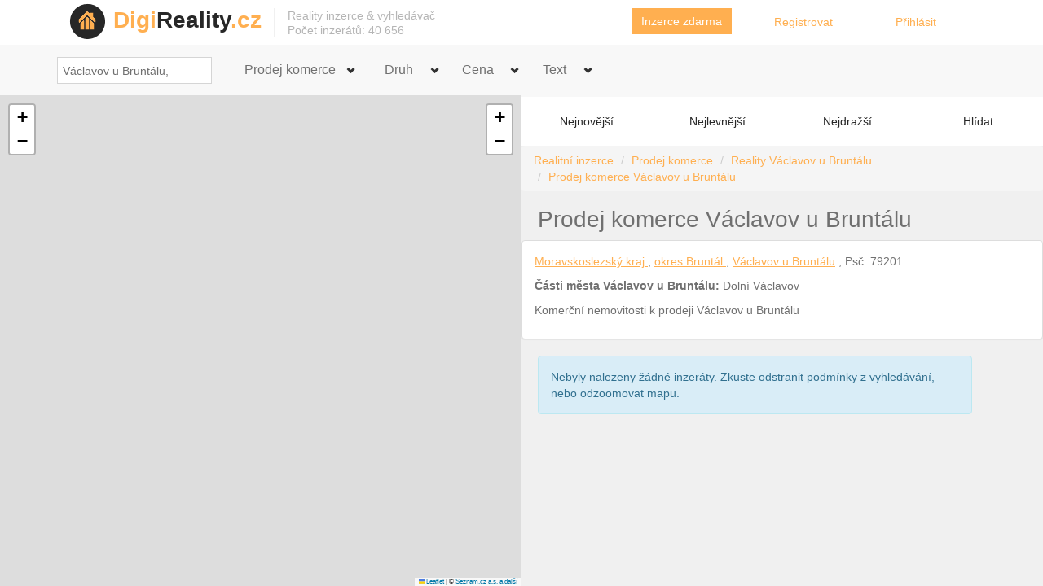

--- FILE ---
content_type: text/html; charset=utf-8
request_url: https://www.digireality.cz/reality/vaclavov-u-bruntalu_prodej-komerce
body_size: 8840
content:
<!DOCTYPE html>
<html xmlns="http://www.w3.org/1999/xhtml" xmlns:og="http://opengraphprotocol.org/schema/">
<head>
    <!-- Google tag (gtag.js) -->
    <script async src="https://www.googletagmanager.com/gtag/js?id=G-7BVTDP2PYR"></script>
    <script>
        window.dataLayer = window.dataLayer || [];
        function gtag(){dataLayer.push(arguments);}
        gtag('js', new Date());

        gtag('config', 'G-7BVTDP2PYR');
    </script>
    <title>Prodej komerce Václavov u Bruntálu</title>
    <meta charset="utf-8" />
    <meta name="viewport" content="width=device-width, initial-scale=1.0">
    <meta name="description" content="Zobrazit 1 výsledků pro dotaz Prodej komerce  Václavov u Bruntálu." />
    <link rel="shortcut icon" href="/img/favicon.png" type="image/png">
    <link rel="home" id="ApplicationRoot" href="/" />
    <link href="/bundles/critical_css?v=DLpzwJg8GNB4ALI91HGp7iTVQtha69wzLiX66Yze6VQ1" rel="stylesheet"/>

    <script language="javascript">
        var _isAuthenticated = false;
        var _isAdBlock = true;
    </script>
    <link class="rss-link" rel="alternate" type="application/rss+xml" href="/Home/Rss" title="Digireality.cz hlídač" />
    <link rel="manifest" href="/Content/manifest.json">
    <link rel=preload href="https://digirealitybundles.b-cdn.net/fonts/glyphicons-halflings-regular.woff2" as="font" crossOrigin="anonymous" />
    <link rel=preconnect href="https://stats.g.doubleclick.net" />
    <link rel=preconnect href="https://www.google-analytics.com" />
    <link rel=preconnect href="https://www.googletagmanager.com" />
    <meta property="og:title" content="✅ Prodej komerce V&#225;clavov u Brunt&#225;lu" />
    <meta property="og:site_name" content="Digireality.cz" />
    <meta property="og:type" content="website" />
    <meta property="og:description" content="Zobrazit 1 výsledků pro dotaz Prodej komerce  Václavov u Bruntálu." />
            <link rel="canonical" href="https://www.digireality.cz/reality/vaclavov-u-bruntalu_prodej-komerce" />
    <script src="/bundles/critical_js?v=9TuMo98z9VGWWFvfxO3gvQ69gawLUOCrTYAfZMejmAE1"></script>

</head>
<body>
    <div id="wrapper-outer">
        <div id="wrapper">
            <div id="wrapper-inner">
                <div id="header-wrapper">
                    <div class="container header">
                        <div class="row ">
                            <div class="col-xs-10 col-sm-6 col-md-7">
                                <div class="logo-wrapper">
                                    <div class="logo">
                                        <a href="/" title="reality inzerce">
                                            <img src="https://digirealitybundles.b-cdn.net/img/logo.png" class="logo-img" alt="logo digi reality">
                                        </a>
                                    </div>
                                    <div class="site-name">
                                        <a href="/" title="reality" class="brand"><span class="decoration">Digi</span>Reality<span class="decoration">.cz</span></a>
                                    </div>
                                </div>
                                <div class="site-slogan hidden-sm">
                                    <span>Reality inzerce &amp; vyhledávač<br />Počet inzerátů:  40 656</span>

                                </div>

                            </div>
                            <div class="col-xs-2 hidden-sm hidden-md hidden-lg">
                                <a class="hidden-desktop" id="btn-nav">Vyhledávání nemovitostí</a>
                            </div>

                            <div class="col-xs-12 col-sm-6 col-md-5">

                                <form action="/Account/LogOff" class="navbar-right" id="logoutForm" method="post"><input name="__RequestVerificationToken" type="hidden" value="Q8_-7RbkymspFxBiLLSBgG6NZgIBHAnrmspcEvYCIvQb5722vZST1LkSHIOUaJR7tGkZFp6V-f4mfWhtP_FNLTo47kwpVhaNjtEMWs7P9UY1" /></form>
<div class="row">
        <div class="col-xs-5">
            <a href="/VlozitInzerat/zdarma" class="btn btn-primary btn-navbar">Inzerce zdarma</a>
        </div>
        <div class="col-xs-4 topNav"><a href="/Account/Register" id="registerLink">Registrovat</a></div>
        <div class="col-xs-3 topNav"><a href="/Account/Login" id="loginLink">Přihl&#225;sit</a> </div>

</div>

                            </div>
                        </div>
                    </div>
                </div><!-- /#header-wrapper -->
                <!-- CONTENT -->
                



<script language="javascript">
    //Global variables
    var _offerTypes = "CommercialSell";
    var _dispositions = "";
    var _minPrice = "0";
    var _maxPrice = "0";
    var _longitude = 17.371833801269531;
    var _latitude = 49.97979736328125;
    var _zoom = 14;
    var _containsText = "";

    var _sortingOptions = "";
    var _borders = "";
    var _loadedWithBorders = _borders;
    var _bordersSet = false;
</script>

<link rel="stylesheet" href="https://unpkg.com/leaflet@1.9.4/dist/leaflet.css" />
<link rel="stylesheet" href="https://unpkg.com/leaflet.markercluster@1.5.3/dist/MarkerCluster.css" />
<link rel="stylesheet" href="https://unpkg.com/leaflet.markercluster@1.5.3/dist/MarkerCluster.Default.css" />
<script src="https://unpkg.com/leaflet@1.9.4/dist/leaflet.js"></script>
<script src="https://unpkg.com/leaflet.markercluster@1.5.3/dist/leaflet.markercluster.js"></script>
<script src="/Scripts/Mapy/mapHandler.js"></script>
<script src="/Scripts/Views/home-index.js"></script>
<script language="javascript">
    // Initialize map when Leaflet is loaded
    // Initialize map when page is loaded
    if (document.readyState === 'complete') {
        onLoadMap();
    } else {
        window.addEventListener('load', onLoadMap);
    }
</script>

<div id="navigation">
    <div class="container">
        <div class="navigation-wrapper">
            <div class="navigation clearfix-normal">

                <div class="site-search site-search-filter">
                    <div class="input-append">
                        <input class="search-address span2 form-text" placeholder="Hledat na mapě..." type="text" name="" value="V&#225;clavov u Brunt&#225;lu, okres Brunt&#225;l">
                        <button type="submit" class="btn btn-primary" aria-label="Search">
                            <span class="glyphicon glyphicon-search" aria-hidden="true"></span>
                        </button>
                    </div><!-- /.input-append -->
                </div><!-- /.site-search -->

                <ul class="nav">
                    <li class="menuparent">
                        <span class="menuparent nolink" id="filter-title-type">Typ</span>

                        <ul>
                            <li class="filter">
                                <label>
                                    <span><strong>Pronájem</strong></span>
                                </label>
                            </li>
                            <li class="filter">
                                <label class="sublabel">
                                    <input data-offertype="FlatRent" data-filter-string="Pronájem bytu" id="filter-rent-flat" type="radio" name="typReality" />
                                    <span>Byt</span>
                                </label>
                            </li>
                            <li class="filter">
                                <label class="sublabel">
                                    <input data-offertype="HouseRent" data-filter-string="Pronájem domu" id="filter-rent-house" type="radio" name="typReality" />
                                    <span>Dům</span>
                                </label>
                            </li>
                            <li class="filter">
                                <label class="sublabel">
                                    <input data-offertype="CommercialRent" data-filter-string="Pronájem komerce" id="filter-rent-commercial" type="radio" name="typReality" />
                                    <span>Komerce</span>
                                </label>
                            </li>
                            <li class="filter">
                                <label class="sublabel">
                                    <input data-offertype="LandRent" data-filter-string="Pronájem pozemku" id="filter-rent-land" type="radio" name="typReality" />
                                    <span>Pozemek</span>
                                </label>
                            </li>
                            <li class="filter">
                                <label class="sublabel">
                                    <input data-offertype="OtherRent" data-filter-string="Ostatní pronájmy" id="filter-rent-other" type="radio" name="typReality" />
                                    <span>Ostatní</span>
                                </label>
                            </li>
                            <li class="filter">
                                <label>
                                    <span><strong>Prodej</strong></span>
                                </label>
                            </li>
                            <li class="filter">
                                <label class="sublabel">
                                    <input data-offertype="FlatSell" data-filter-string="Prodej bytu" id="filter-sell-flat" type="radio" name="typReality" />
                                    <span>Byt</span>
                                </label>
                            </li>
                            <li class="filter">
                                <label class="sublabel">
                                    <input data-offertype="HouseSell" data-filter-string="Prodej domu" id="filter-sell-house" type="radio" name="typReality" />
                                    <span>Dům</span>
                                </label>
                            </li>
                            <li class="filter">
                                <label class="sublabel">
                                    <input data-offertype="CommercialSell" data-filter-string="Prodej komerce" id="filter-sell-commercial" type="radio" name="typReality" />
                                    <span>Komerce</span>
                                </label>
                            </li>
                            <li class="filter">
                                <label class="sublabel">
                                    <input data-offertype="LandSell" data-filter-string="Prodej pozemku" id="filter-sell-land" type="radio" name="typReality" />
                                    <span>Pozemek</span>
                                </label>
                            </li>
                            <li class="filter">
                                <label class="sublabel">
                                    <input data-offertype="OtherSell" data-filter-string="Ostatní prodeje" id="filter-sell-other" type="radio" name="typReality" />
                                    <span>Ostatní</span>
                                </label>
                            </li>
                        </ul>
                    </li>
                    <li class="menuparent">
                        <span class="menuparent nolink" id="filter-title-dispositions">Dispozice</span>

                        <ul>
                                    <li class="filter">
                                        <label class="sublabel">
                                            <input data-dispositions="11" data-filter-string="1+1" data-usableForType="FlatAuction,FlatRent,FlatSell" type="checkbox" class="dispositionItem" />
                                            <span>1+1</span>
                                        </label>
                                    </li>
                                    <li class="filter">
                                        <label class="sublabel">
                                            <input data-dispositions="1kk" data-filter-string="1+kk" data-usableForType="FlatAuction,FlatRent,FlatSell" type="checkbox" class="dispositionItem" />
                                            <span>1+kk</span>
                                        </label>
                                    </li>
                                    <li class="filter">
                                        <label class="sublabel">
                                            <input data-dispositions="21" data-filter-string="2+1" data-usableForType="FlatAuction,FlatRent,FlatSell" type="checkbox" class="dispositionItem" />
                                            <span>2+1</span>
                                        </label>
                                    </li>
                                    <li class="filter">
                                        <label class="sublabel">
                                            <input data-dispositions="2kk" data-filter-string="2+kk" data-usableForType="FlatAuction,FlatRent,FlatSell" type="checkbox" class="dispositionItem" />
                                            <span>2+kk</span>
                                        </label>
                                    </li>
                                    <li class="filter">
                                        <label class="sublabel">
                                            <input data-dispositions="31" data-filter-string="3+1" data-usableForType="FlatAuction,FlatRent,FlatSell" type="checkbox" class="dispositionItem" />
                                            <span>3+1</span>
                                        </label>
                                    </li>
                                    <li class="filter">
                                        <label class="sublabel">
                                            <input data-dispositions="3kk" data-filter-string="3+kk" data-usableForType="FlatAuction,FlatRent,FlatSell" type="checkbox" class="dispositionItem" />
                                            <span>3+kk</span>
                                        </label>
                                    </li>
                                    <li class="filter">
                                        <label class="sublabel">
                                            <input data-dispositions="41" data-filter-string="4+1" data-usableForType="FlatAuction,FlatRent,FlatSell" type="checkbox" class="dispositionItem" />
                                            <span>4+1</span>
                                        </label>
                                    </li>
                                    <li class="filter">
                                        <label class="sublabel">
                                            <input data-dispositions="4kk" data-filter-string="4+kk" data-usableForType="FlatAuction,FlatRent,FlatSell" type="checkbox" class="dispositionItem" />
                                            <span>4+kk</span>
                                        </label>
                                    </li>
                                    <li class="filter">
                                        <label class="sublabel">
                                            <input data-dispositions="51" data-filter-string="5+1" data-usableForType="FlatAuction,FlatRent,FlatSell" type="checkbox" class="dispositionItem" />
                                            <span>5+1</span>
                                        </label>
                                    </li>
                                    <li class="filter">
                                        <label class="sublabel">
                                            <input data-dispositions="5avice" data-filter-string="5 a v&#237;ce" data-usableForType="FlatAuction,FlatRent,FlatSell" type="checkbox" class="dispositionItem" />
                                            <span>5 a v&#237;ce</span>
                                        </label>
                                    </li>
                                    <li class="filter">
                                        <label class="sublabel">
                                            <input data-dispositions="5kk" data-filter-string="5+kk" data-usableForType="FlatAuction,FlatRent,FlatSell" type="checkbox" class="dispositionItem" />
                                            <span>5+kk</span>
                                        </label>
                                    </li>
                                    <li class="filter">
                                        <label class="sublabel">
                                            <input data-dispositions="atypicke" data-filter-string="Atypick&#233;" data-usableForType="FlatAuction,FlatRent,FlatSell" type="checkbox" class="dispositionItem" />
                                            <span>Atypick&#233;</span>
                                        </label>
                                    </li>
                                    <li class="filter">
                                        <label class="sublabel">
                                            <input data-dispositions="chalupy" data-filter-string="Chalupy" data-usableForType="HouseAuction,HouseRent,HouseSell" type="checkbox" class="dispositionItem" />
                                            <span>Chalupy</span>
                                        </label>
                                    </li>
                                    <li class="filter">
                                        <label class="sublabel">
                                            <input data-dispositions="chaty" data-filter-string="Chaty" data-usableForType="HouseAuction,HouseRent,HouseSell" type="checkbox" class="dispositionItem" />
                                            <span>Chaty</span>
                                        </label>
                                    </li>
                                    <li class="filter">
                                        <label class="sublabel">
                                            <input data-dispositions="cinzovni-domy" data-filter-string="Činžovn&#237; domy" data-usableForType="CommercialAuction,CommercialRent,CommercialSell" type="checkbox" class="dispositionItem" />
                                            <span>Činžovn&#237; domy</span>
                                        </label>
                                    </li>
                                    <li class="filter">
                                        <label class="sublabel">
                                            <input data-dispositions="garaze" data-filter-string="Gar&#225;že" data-usableForType="OtherAuction,OtherRent,OtherSell" type="checkbox" class="dispositionItem" />
                                            <span>Gar&#225;že</span>
                                        </label>
                                    </li>
                                    <li class="filter">
                                        <label class="sublabel">
                                            <input data-dispositions="garazova-stani" data-filter-string="Gar&#225;žov&#225; st&#225;n&#237;" data-usableForType="OtherAuction,OtherRent,OtherSell" type="checkbox" class="dispositionItem" />
                                            <span>Gar&#225;žov&#225; st&#225;n&#237;</span>
                                        </label>
                                    </li>
                                    <li class="filter">
                                        <label class="sublabel">
                                            <input data-dispositions="garazove-stani" data-filter-string="Gar&#225;žov&#233; st&#225;n&#237;" data-usableForType="OtherAuction,OtherRent,OtherSell" type="checkbox" class="dispositionItem" />
                                            <span>Gar&#225;žov&#233; st&#225;n&#237;</span>
                                        </label>
                                    </li>
                                    <li class="filter">
                                        <label class="sublabel">
                                            <input data-dispositions="kancelare" data-filter-string="Kancel&#225;ře" data-usableForType="CommercialAuction,CommercialRent,CommercialSell" type="checkbox" class="dispositionItem" />
                                            <span>Kancel&#225;ře</span>
                                        </label>
                                    </li>
                                    <li class="filter">
                                        <label class="sublabel">
                                            <input data-dispositions="komercni" data-filter-string="Komerčn&#237;" data-usableForType="LandAuction,LandRent,LandSell" type="checkbox" class="dispositionItem" />
                                            <span>Komerčn&#237;</span>
                                        </label>
                                    </li>
                                    <li class="filter">
                                        <label class="sublabel">
                                            <input data-dispositions="lesy" data-filter-string="Lesy" data-usableForType="LandAuction,LandRent,LandSell" type="checkbox" class="dispositionItem" />
                                            <span>Lesy</span>
                                        </label>
                                    </li>
                                    <li class="filter">
                                        <label class="sublabel">
                                            <input data-dispositions="louky" data-filter-string="Louky" data-usableForType="LandAuction,LandRent,LandSell" type="checkbox" class="dispositionItem" />
                                            <span>Louky</span>
                                        </label>
                                    </li>
                                    <li class="filter">
                                        <label class="sublabel">
                                            <input data-dispositions="mobilni-domy" data-filter-string="Mobiln&#237; domy" data-usableForType="OtherAuction,OtherRent,OtherSell" type="checkbox" class="dispositionItem" />
                                            <span>Mobiln&#237; domy</span>
                                        </label>
                                    </li>
                                    <li class="filter">
                                        <label class="sublabel">
                                            <input data-dispositions="naklic" data-filter-string="Na kl&#237;č" data-usableForType="HouseAuction,HouseRent,HouseSell" type="checkbox" class="dispositionItem" />
                                            <span>Na kl&#237;č</span>
                                        </label>
                                    </li>
                                    <li class="filter">
                                        <label class="sublabel">
                                            <input data-dispositions="obchodni" data-filter-string="Obchodn&#237;" data-usableForType="CommercialAuction,CommercialRent,CommercialSell" type="checkbox" class="dispositionItem" />
                                            <span>Obchodn&#237;</span>
                                        </label>
                                    </li>
                                    <li class="filter">
                                        <label class="sublabel">
                                            <input data-dispositions="ostatni" data-filter-string="Ostatn&#237;" data-usableForType="LandAuction,LandRent,LandSell,CommercialAuction,CommercialRent,CommercialSell,OtherAuction,OtherRent,OtherSell" type="checkbox" class="dispositionItem" />
                                            <span>Ostatn&#237;</span>
                                        </label>
                                    </li>
                                    <li class="filter">
                                        <label class="sublabel">
                                            <input data-dispositions="pamatkyajine" data-filter-string="Pam&#225;tky" data-usableForType="HouseAuction,HouseRent,HouseSell,CommercialSell,CommercialRent,CommercialAuction" type="checkbox" class="dispositionItem" />
                                            <span>Pam&#225;tky</span>
                                        </label>
                                    </li>
                                    <li class="filter">
                                        <label class="sublabel">
                                            <input data-dispositions="pokoje" data-filter-string="Pokoj" data-usableForType="FlatAuction,FlatRent,FlatSell" type="checkbox" class="dispositionItem" />
                                            <span>Pokoj</span>
                                        </label>
                                    </li>
                                    <li class="filter">
                                        <label class="sublabel">
                                            <input data-dispositions="pole" data-filter-string="Pole" data-usableForType="LandAuction,LandRent,LandSell" type="checkbox" class="dispositionItem" />
                                            <span>Pole</span>
                                        </label>
                                    </li>
                                    <li class="filter">
                                        <label class="sublabel">
                                            <input data-dispositions="pudniprostory" data-filter-string="Půdn&#237; prostory" data-usableForType="OtherAuction,OtherRent,OtherSell" type="checkbox" class="dispositionItem" />
                                            <span>Půdn&#237; prostory</span>
                                        </label>
                                    </li>
                                    <li class="filter">
                                        <label class="sublabel">
                                            <input data-dispositions="restaurace" data-filter-string="Restaurace" data-usableForType="CommercialAuction,CommercialRent,CommercialSell" type="checkbox" class="dispositionItem" />
                                            <span>Restaurace</span>
                                        </label>
                                    </li>
                                    <li class="filter">
                                        <label class="sublabel">
                                            <input data-dispositions="rodinne-domy" data-filter-string="Rodinn&#233; domy" data-usableForType="HouseAuction,HouseRent,HouseSell" type="checkbox" class="dispositionItem" />
                                            <span>Rodinn&#233; domy</span>
                                        </label>
                                    </li>
                                    <li class="filter">
                                        <label class="sublabel">
                                            <input data-dispositions="rybniky" data-filter-string="Rybn&#237;ky" data-usableForType="LandAuction,LandRent,LandSell" type="checkbox" class="dispositionItem" />
                                            <span>Rybn&#237;ky</span>
                                        </label>
                                    </li>
                                    <li class="filter">
                                        <label class="sublabel">
                                            <input data-dispositions="sady-vinice" data-filter-string="Sady a vinice" data-usableForType="LandAuction,LandRent,LandSell" type="checkbox" class="dispositionItem" />
                                            <span>Sady a vinice</span>
                                        </label>
                                    </li>
                                    <li class="filter">
                                        <label class="sublabel">
                                            <input data-dispositions="sklady" data-filter-string="Sklady" data-usableForType="CommercialAuction,CommercialRent,CommercialSell" type="checkbox" class="dispositionItem" />
                                            <span>Sklady</span>
                                        </label>
                                    </li>
                                    <li class="filter">
                                        <label class="sublabel">
                                            <input data-dispositions="stavebni-parcely" data-filter-string="stavebn&#237; parcely" data-usableForType="LandAuction,LandRent,LandSell" type="checkbox" class="dispositionItem" />
                                            <span>stavebn&#237; parcely</span>
                                        </label>
                                    </li>
                                    <li class="filter">
                                        <label class="sublabel">
                                            <input data-dispositions="ubytovani" data-filter-string="Ubytov&#225;n&#237;" data-usableForType="CommercialAuction,CommercialRent,CommercialSell" type="checkbox" class="dispositionItem" />
                                            <span>Ubytov&#225;n&#237;</span>
                                        </label>
                                    </li>
                                    <li class="filter">
                                        <label class="sublabel">
                                            <input data-dispositions="vily" data-filter-string="Vily" data-usableForType="HouseAuction,HouseRent,HouseSell" type="checkbox" class="dispositionItem" />
                                            <span>Vily</span>
                                        </label>
                                    </li>
                                    <li class="filter">
                                        <label class="sublabel">
                                            <input data-dispositions="vinne-sklepy" data-filter-string="Vinn&#233; sklepy" data-usableForType="OtherAuction,OtherRent,OtherSell" type="checkbox" class="dispositionItem" />
                                            <span>Vinn&#233; sklepy</span>
                                        </label>
                                    </li>
                                    <li class="filter">
                                        <label class="sublabel">
                                            <input data-dispositions="virtualni-kancelare" data-filter-string="Virtu&#225;ln&#237; kancel&#225;ře" data-usableForType="CommercialRent" type="checkbox" class="dispositionItem" />
                                            <span>Virtu&#225;ln&#237; kancel&#225;ře</span>
                                        </label>
                                    </li>
                                    <li class="filter">
                                        <label class="sublabel">
                                            <input data-dispositions="vyrobni" data-filter-string="V&#253;robn&#237;" data-usableForType="CommercialAuction,CommercialRent,CommercialSell" type="checkbox" class="dispositionItem" />
                                            <span>V&#253;robn&#237;</span>
                                        </label>
                                    </li>
                                    <li class="filter">
                                        <label class="sublabel">
                                            <input data-dispositions="zahrady" data-filter-string="Zahrady" data-usableForType="LandAuction,LandRent,LandSell" type="checkbox" class="dispositionItem" />
                                            <span>Zahrady</span>
                                        </label>
                                    </li>
                                    <li class="filter">
                                        <label class="sublabel">
                                            <input data-dispositions="zemedelske" data-filter-string="Zemědělsk&#233;" data-usableForType="CommercialAuction,CommercialRent,CommercialSell" type="checkbox" class="dispositionItem" />
                                            <span>Zemědělsk&#233;</span>
                                        </label>
                                    </li>
                                    <li class="filter">
                                        <label class="sublabel">
                                            <input data-dispositions="zemedelske-usedlosti" data-filter-string="Zemědělsk&#233; usedlosti" data-usableForType="HouseAuction,HouseRent,HouseSell" type="checkbox" class="dispositionItem" />
                                            <span>Zemědělsk&#233; usedlosti</span>
                                        </label>
                                    </li>
                                    <li class="filter">
                                        <label class="sublabel">
                                            <input data-dispositions="NA" data-filter-string="Nezjištěno" data-usableForType="FlatSell,FlatRent,FlatAuction,HouseSell,HouseRent,HouseAuction,LandSell,LandRent,LandAuction,CommercialSell,CommercialRent,CommercialAuction,OtherSell,OtherRent,OtherAuction" type="checkbox" class="dispositionItem" />
                                            <span>Nezjištěno</span>
                                        </label>
                                    </li>
                        </ul>
                    </li>
                    <li class="menuparent">
                        <span class="menuparent nolink" id="filter-title-price">Cena</span>
                        <ul>
                            <li class="filter-input row">
                                <input id="min-price" type="text" placeholder="Minimální" class="col-md-5">-<input id="max-price" type="text" placeholder="Maximální">
                            </li>
                            <li class="filter-button-li"><button class="btn btn-primary btn-filter">Filtrovat</button></li>
                            <li class="filter filter-href row" data-min="0" data-max="0">
                                <span class="col-md-12">Neomezeno</span>
                            </li>
                            <li class="filter filter-href row" data-min="0" data-max="5000">
                                <span class="col-md-5">0 Kč</span>
                                <span class="col-md-2">-</span>
                                <span class="col-md-5 text-right">5 000 Kč</span>
                            </li>
                            <li class="filter filter-href row" data-min="5000" data-max="10000">
                                <span class="col-md-5">5 000 Kč</span>
                                <span class="col-md-2">-</span>
                                <span class="col-md-5 text-right">10 000 Kč</span>
                            </li>
                            <li class="filter filter-href row" data-min="10000" data-max="20000">
                                <span class="col-md-5">10 000 Kč</span>
                                <span class="col-md-2">-</span>
                                <span class="col-md-5 text-right">20 000 Kč</span>
                            </li>
                            <li class="filter filter-href row" data-min="20000" data-max="50000">
                                <span class="col-md-5">20 000 Kč</span>
                                <span class="col-md-2">-</span>
                                <span class="col-md-5 text-right">50 000 Kč</span>
                            </li>
                            <li class="filter filter-href row" data-min="50000" data-max="100000">
                                <span class="col-md-5">50 000 Kč</span>
                                <span class="col-md-2">-</span>
                                <span class="col-md-5 text-right">100 000 Kč</span>
                            </li>
                            <li class="filter filter-href row" data-min="100000" data-max="500000">
                                <span class="col-md-5">100 000 Kč</span>
                                <span class="col-md-2">-</span>
                                <span class="col-md-5 text-right">500 000 Kč</span>
                            </li>
                            <li class="filter filter-href row" data-min="500000" data-max="1000000">
                                <span class="col-md-5">500 000 Kč</span>
                                <span class="col-md-2">-</span>
                                <span class="col-md-5 text-right">1 000 000 Kč</span>
                            </li>
                            <li class="filter filter-href row" data-min="1000000" data-max="3000000">
                                <span class="col-md-5">1 000 000 Kč</span>
                                <span class="col-md-2">-</span>
                                <span class="col-md-5 text-right">3 000 000 Kč</span>
                            </li>
                            <li class="filter filter-href row" data-min="3000000" data-max="6000000">
                                <span class="col-md-5">3 000 000 Kč</span>
                                <span class="col-md-2">-</span>
                                <span class="col-md-5 text-right">6 000 000 Kč</span>
                            </li>
                            <li class="filter filter-href row" data-min="6000000" data-max="0">
                                <span class="col-md-12">Více než 6 000 000</span>
                            </li>
                        </ul>
                    </li>
                    <li class="menuparent">
                        <span class="menuparent nolink" id="filter-title-search">Text</span>
                        <ul>
                            <li class="filter-text">
                                <input class="col-md-10 tag-editor" id="search-text" placeholder="Obsahuje text..." type="text">
                            </li>
                            <li class="filter-button-li">
                                <button class="btn btn-primary btn-filter">Filtrovat</button>
                            </li>
                        </ul>
                    </li>
                    
                </ul>
            </div>
        </div>
    </div>
</div>



<style>
    @media screen and (min-width: 768px) {
        body {
            overflow: hidden;
        }
    }
</style>
<div id="content" class="container-fluid">
    <div class="row">
        <div class="map-wrapper col-xs-12 col-sm-8 col-md-6">
            <div class="alert alert-warning" role="alert" id="map-message">
                Mapa se načítá.
            </div>
            <div id="m">
                <div class="panel-body" style="height: 130px; width: 100%; overflow: hidden;" class="text-center">
                    <div id="showMapButton" style="margin-top: 80px; margin-left: 40px;" class="btn btn-primary" >Vyhledávání na mapě</div>
                    
                </div>
            </div>
            <div id="mapTouchGrip"></div>
        </div>
    <div id="rightPanel" class="col-xs-12 col-sm-4 col-md-6 properties-grid menu-bootstrap-grid ">
    <div class="row background-color-white">
        <div class="col-xs-3 col-sm-12 col-md-3 sort active" data-sorting="latest">
            <span>Nejnovější</span>
        </div>
        <div class="col-xs-3 col-sm-12 col-md-3 sort unactive" data-sorting="cheapest">
            <span>Nejlevnější</span>
        </div>
        <div class="col-xs-3 col-sm-12 col-md-3 sort unactive" data-sorting="mostexpensive">
            <span>Nejdražší</span>
        </div>
        <div class="col-xs-3 col-sm-12 col-md-3 watchdog-toggle-form-button unactive">
            <span>Hlídat</span>
        </div>
    </div>
    <div id="watchdog-div" class="row">
        <div class="col-xs-12 property">
            <div class="col-xs-12 col-sm-10 col-md-8 col-centered">
                <div id="watchdog-result" class="alert alert-success"></div>
                <p>
                Chcete dostávat upozornění na nové nemovitosti či změny ceny?<br/>
                ujistěte se, že máte správně nastavenou mapu i vyhledávání a nastavte si hlídání. <br/>
                <ul>
                    <li>Můžete využít <a class="rss-link" rel="alternate" type="application/rss+xml" href="/Home/Rss">RSS <img src="https://digirealitybundles.b-cdn.net/img/rss/feed-icon-14x14.png" alt="RSS zdroj"/></a>.</li>
                    <li>
                        Nebo si nastavte zasílání upozornění emailem
                            <span> - dostupné <a href="/Account/Login" onclick="document.location.href = getLoginWithReturn();return false;">po přihlášení</a>.</span>
                    </li>
                </ul>
            </div>
        </div>

    </div>

    <div class="row" id="search-items">
            <ul class="breadcrumb">
                <li>
                    <a href="/">Realitní inzerce</a>
                </li>
                    <li><a href="https://www.digireality.cz/reality/_prodej-komerce">Prodej komerce</a></li>
                    <li><a href="https://www.digireality.cz/reality/vaclavov-u-bruntalu">Reality V&#225;clavov u Brunt&#225;lu</a></li>
                    <li><a href="https://www.digireality.cz/reality/vaclavov-u-bruntalu_prodej-komerce">Prodej komerce V&#225;clavov u Brunt&#225;lu</a></li>
            </ul>

            


<h1 itemprop="name">Prodej komerce  V&#225;clavov u Brunt&#225;lu</h1>
<script type="application/ld+json">
    { "@context": "http://schema.org",
    "@type": "Product",
    "name" : "Prodej komerce  Václavov u Bruntálu",
    "aggregateRating":
    {"@type":"AggregateRating",
    "ratingValue": "4.3",
    "reviewCount": "7925"
}
    };
</script>
<script type="application/ld+json">
    { "@context": "http://schema.org",
    "@type": "PostalAddress",
    "addressLocality": "V&#225;clavov u Brunt&#225;lu, okres Brunt&#225;l",
    "addressRegion" : "Česká republika",
    "postalCode" : "79201"
    };
</script>

<div class="panel-default panel">
    <div class="panel-body">
            <p>

                <a href="/reality/kraj-moravskoslezsky" title="reality Moravskoslezsk&#253; kraj">
                    Moravskoslezsk&#253; kraj
                </a>
                , 

                <a href="/reality/okres-bruntal" title="reality okres Brunt&#225;l">
                    okres
                    Brunt&#225;l
                </a>
                , 

                <a href="/reality/vaclavov-u-bruntalu" title="reality V&#225;clavov u Brunt&#225;lu">V&#225;clavov u Brunt&#225;lu</a>
                , Psč: 
                79201
            </p>
                    <p>
                <strong>Části města V&#225;clavov u Brunt&#225;lu:</strong>
                Dolní Václavov
            </p>
                    <p>
                Komerční nemovitosti k prodeji Václavov u Bruntálu<br/>
            </p>

    </div>
</div>        <script language="javascript">
    var _searchBorders = [17.341834,50.009799,17.401834,50.009799,17.401834,49.949799,17.341834,49.949799];
</script>


    <script>document.title = 'Prodej komerce Václavov u Bruntálu';</script>

    <div id="searchResultsEmpty" class="alert alert-info col-xs-10 col-centered row-margin">Nebyly nalezeny žádné inzeráty. Zkuste odstranit podmínky z vyhledávání, nebo odzoomovat mapu.</div>
    <!-- Nenalezene inzeraty -->
    <ins class="adsbygoogle"
         style="display:block"
         data-ad-client="ca-pub-1334648169787308"
         data-ad-slot="1365941422"
         data-ad-format="auto"
         data-full-width-responsive="true"></ins>


<div id="initPins">

</div>

<div class="col-xs-12 property">
    

    <script type="text/javascript" id="etargetScript707112be97ac2d96316ac51fc8202edb"></script>

    <!-- Kontextová reklama Sklik -->
    

</div>

<div class="col-xs-12 property">
    <p>
            Klikněte nahoře na záložku hlídat a budeme vám <strong>zasílat nové reality</strong> odpovídající vašemu hledání.
        </p>
        <p>
            Klikněte na srdíčko u inzerátu a přidejte si <strong>inzerát do oblíbených</strong> upozorníme vás, když se změní cena. Nebo inzerát schovejte kliknutím na popelnici a už jej nikdy neuvidíte.
        </p>
</div>








    </div>

    
<div id="myFooter">
    <div class="container">
                <div class="row">
                    <div class="col-xs-12 col-sm-6">
                        <p>
                            <strong><a href="https://www.digireality.cz">Vyhledávač realit Digireality.cz</a></strong><br />
                            &copy; 2006-2026 DIGI Reality s.r.o.<br/>
                        </p>
                    </div>
                    <div class="col-xs-12 col-sm-6">
                        <a href="/pages/zonky-pujcka-recenze">Recenze na Zonky Půjčku</a><br />
                        <a href="/pages/pujcka-homecredit">Půjčka Home Credit</a><br />
                        <a href="/pages/konsolidace-pujcek-homecredit">Konsolidace půjček Home Credit</a><br />

                        
                        <a href="/realitnikancelare/seznam">Seznam realitních kanceláří</a><br />
                        <a href="/pages/ochranaSoukromi">Provozovatel, GDPR a cookies</a>
                    </div>
                </div>
                <br />
                
            </div>
</div>
    </div>
    </div>
</div>

<!-- Modal -->
<div id="myModal" class="modal fade" role="dialog" tabindex='-1'>
    <div class="modal-dialog">
        <!-- Modal content-->
        <div class="modal-content">
            <div class="modal-body">
                <div class="content">
                </div>
            </div>
        </div>
    </div>

    <div id="defaultModalContent">
        <div class="row">
            <div class="col-xs-12 col-centered text-center">
                <br /><br />
                <img src="https://digirealitybundles.b-cdn.net/img/email/logo.png" /><br />
                Digi reality - byty, domy, reality<br /><br /><br />

                <img src="https://digirealitybundles.b-cdn.net/img/loading.gif" alt="byty domy reality" />
                <br /><br /><br /><br />&nbsp;
            </div>
        </div>
    </div>
</div>


            </div><!-- /#wrapper-inner -->
        </div>
    </div>

    
    <script src="/bundles/layout_js?v=uw7sBORTDGWqFEhK_xs_H4c2Bfp3BerHJnwKM1behEU1" async="async"></script>

    
    <script src="/bundles/forHomepageDefer_js?v=PHUiGaIx0evBKUTxGQkTv3zavRnQwW8CfmYBmBTV_oE1" async="async"></script>


    <link href="/bundles/layout_css?v=DnsFr9JgfGKbqdykAfPRPRxeslG58OCke7aux8MYeRQ1" rel="stylesheet"/>

    
    <link href="/bundles/HomepageVR4?v=LZy6RH0YhQKpSV9JOSyUzCIdxDU0rMkT-BwcHSdLABc1" rel="stylesheet"/>


<script type="text/javascript" src="//pagead2.googlesyndication.com/pagead/js/adsbygoogle.js" async="async" onload="_isAdBlock = false;"></script>
</body>
</html>

--- FILE ---
content_type: text/html; charset=utf-8
request_url: https://www.google.com/recaptcha/api2/aframe
body_size: 264
content:
<!DOCTYPE HTML><html><head><meta http-equiv="content-type" content="text/html; charset=UTF-8"></head><body><script nonce="umihtuV5AliKVOQo-_outg">/** Anti-fraud and anti-abuse applications only. See google.com/recaptcha */ try{var clients={'sodar':'https://pagead2.googlesyndication.com/pagead/sodar?'};window.addEventListener("message",function(a){try{if(a.source===window.parent){var b=JSON.parse(a.data);var c=clients[b['id']];if(c){var d=document.createElement('img');d.src=c+b['params']+'&rc='+(localStorage.getItem("rc::a")?sessionStorage.getItem("rc::b"):"");window.document.body.appendChild(d);sessionStorage.setItem("rc::e",parseInt(sessionStorage.getItem("rc::e")||0)+1);localStorage.setItem("rc::h",'1769143873757');}}}catch(b){}});window.parent.postMessage("_grecaptcha_ready", "*");}catch(b){}</script></body></html>

--- FILE ---
content_type: text/css; charset=utf-8
request_url: https://www.digireality.cz/bundles/layout_css?v=DnsFr9JgfGKbqdykAfPRPRxeslG58OCke7aux8MYeRQ1
body_size: 15918
content:
.ui-draggable-handle{-ms-touch-action:none;touch-action:none}.ui-helper-hidden{display:none}.ui-helper-hidden-accessible{border:0;clip:rect(0 0 0 0);height:1px;margin:-1px;overflow:hidden;padding:0;position:absolute;width:1px}.ui-helper-reset{margin:0;padding:0;border:0;outline:0;line-height:1.3;text-decoration:none;font-size:100%;list-style:none}.ui-helper-clearfix:before,.ui-helper-clearfix:after{content:"";display:table;border-collapse:collapse}.ui-helper-clearfix:after{clear:both}.ui-helper-zfix{width:100%;height:100%;top:0;left:0;position:absolute;opacity:0;filter:Alpha(Opacity=0)}.ui-front{z-index:100}.ui-state-disabled{cursor:default!important;pointer-events:none}.ui-icon{display:inline-block;vertical-align:middle;margin-top:-.25em;position:relative;text-indent:-99999px;overflow:hidden;background-repeat:no-repeat}.ui-widget-icon-block{left:50%;margin-left:-8px;display:block}.ui-widget-overlay{position:fixed;top:0;left:0;width:100%;height:100%}.ui-resizable{position:relative}.ui-resizable-handle{position:absolute;font-size:.1px;display:block;-ms-touch-action:none;touch-action:none}.ui-resizable-disabled .ui-resizable-handle,.ui-resizable-autohide .ui-resizable-handle{display:none}.ui-resizable-n{cursor:n-resize;height:7px;width:100%;top:-5px;left:0}.ui-resizable-s{cursor:s-resize;height:7px;width:100%;bottom:-5px;left:0}.ui-resizable-e{cursor:e-resize;width:7px;right:-5px;top:0;height:100%}.ui-resizable-w{cursor:w-resize;width:7px;left:-5px;top:0;height:100%}.ui-resizable-se{cursor:se-resize;width:12px;height:12px;right:1px;bottom:1px}.ui-resizable-sw{cursor:sw-resize;width:9px;height:9px;left:-5px;bottom:-5px}.ui-resizable-nw{cursor:nw-resize;width:9px;height:9px;left:-5px;top:-5px}.ui-resizable-ne{cursor:ne-resize;width:9px;height:9px;right:-5px;top:-5px}.ui-selectable{-ms-touch-action:none;touch-action:none}.ui-selectable-helper{position:absolute;z-index:100;border:1px dotted #000}.ui-sortable-handle{-ms-touch-action:none;touch-action:none}.ui-accordion .ui-accordion-header{display:block;cursor:pointer;position:relative;margin:2px 0 0 0;padding:.5em .5em .5em .7em;font-size:100%}.ui-accordion .ui-accordion-content{padding:1em 2.2em;border-top:0;overflow:auto}.ui-autocomplete{position:absolute;top:0;left:0;cursor:default}.ui-menu{list-style:none;padding:0;margin:0;display:block;outline:0}.ui-menu .ui-menu{position:absolute}.ui-menu .ui-menu-item{margin:0;cursor:pointer;list-style-image:url("[data-uri]")}.ui-menu .ui-menu-item-wrapper{position:relative;padding:3px 1em 3px .4em}.ui-menu .ui-menu-divider{margin:5px 0;height:0;font-size:0;line-height:0;border-width:1px 0 0 0}.ui-menu .ui-state-focus,.ui-menu .ui-state-active{margin:-1px}.ui-menu-icons{position:relative}.ui-menu-icons .ui-menu-item-wrapper{padding-left:2em}.ui-menu .ui-icon{position:absolute;top:0;bottom:0;left:.2em;margin:auto 0}.ui-menu .ui-menu-icon{left:auto;right:0}.ui-button{padding:.4em 1em;display:inline-block;position:relative;line-height:normal;margin-right:.1em;cursor:pointer;vertical-align:middle;text-align:center;-webkit-user-select:none;-moz-user-select:none;-ms-user-select:none;user-select:none;overflow:visible}.ui-button,.ui-button:link,.ui-button:visited,.ui-button:hover,.ui-button:active{text-decoration:none}.ui-button-icon-only{width:2em;box-sizing:border-box;text-indent:-9999px;white-space:nowrap}input.ui-button.ui-button-icon-only{text-indent:0}.ui-button-icon-only .ui-icon{position:absolute;top:50%;left:50%;margin-top:-8px;margin-left:-8px}.ui-button.ui-icon-notext .ui-icon{padding:0;width:2.1em;height:2.1em;text-indent:-9999px;white-space:nowrap}input.ui-button.ui-icon-notext .ui-icon{width:auto;height:auto;text-indent:0;white-space:normal;padding:.4em 1em}input.ui-button::-moz-focus-inner,button.ui-button::-moz-focus-inner{border:0;padding:0}.ui-controlgroup{vertical-align:middle;display:inline-block}.ui-controlgroup>.ui-controlgroup-item{float:left;margin-left:0;margin-right:0}.ui-controlgroup>.ui-controlgroup-item:focus,.ui-controlgroup>.ui-controlgroup-item.ui-visual-focus{z-index:9999}.ui-controlgroup-vertical>.ui-controlgroup-item{display:block;float:none;width:100%;margin-top:0;margin-bottom:0;text-align:left}.ui-controlgroup-vertical .ui-controlgroup-item{box-sizing:border-box}.ui-controlgroup .ui-controlgroup-label{padding:.4em 1em}.ui-controlgroup .ui-controlgroup-label span{font-size:80%}.ui-controlgroup-horizontal .ui-controlgroup-label+.ui-controlgroup-item{border-left:none}.ui-controlgroup-vertical .ui-controlgroup-label+.ui-controlgroup-item{border-top:none}.ui-controlgroup-horizontal .ui-controlgroup-label.ui-widget-content{border-right:none}.ui-controlgroup-vertical .ui-controlgroup-label.ui-widget-content{border-bottom:none}.ui-controlgroup-vertical .ui-spinner-input{width:75%;width:calc(100% - 2.4em)}.ui-controlgroup-vertical .ui-spinner .ui-spinner-up{border-top-style:solid}.ui-checkboxradio-label .ui-icon-background{box-shadow:inset 1px 1px 1px #ccc;border-radius:.12em;border:none}.ui-checkboxradio-radio-label .ui-icon-background{width:16px;height:16px;border-radius:1em;overflow:visible;border:none}.ui-checkboxradio-radio-label.ui-checkboxradio-checked .ui-icon,.ui-checkboxradio-radio-label.ui-checkboxradio-checked:hover .ui-icon{background-image:none;width:8px;height:8px;border-width:4px;border-style:solid}.ui-checkboxradio-disabled{pointer-events:none}.ui-datepicker{width:17em;padding:.2em .2em 0;display:none}.ui-datepicker .ui-datepicker-header{position:relative;padding:.2em 0}.ui-datepicker .ui-datepicker-prev,.ui-datepicker .ui-datepicker-next{position:absolute;top:2px;width:1.8em;height:1.8em}.ui-datepicker .ui-datepicker-prev-hover,.ui-datepicker .ui-datepicker-next-hover{top:1px}.ui-datepicker .ui-datepicker-prev{left:2px}.ui-datepicker .ui-datepicker-next{right:2px}.ui-datepicker .ui-datepicker-prev-hover{left:1px}.ui-datepicker .ui-datepicker-next-hover{right:1px}.ui-datepicker .ui-datepicker-prev span,.ui-datepicker .ui-datepicker-next span{display:block;position:absolute;left:50%;margin-left:-8px;top:50%;margin-top:-8px}.ui-datepicker .ui-datepicker-title{margin:0 2.3em;line-height:1.8em;text-align:center}.ui-datepicker .ui-datepicker-title select{font-size:1em;margin:1px 0}.ui-datepicker select.ui-datepicker-month,.ui-datepicker select.ui-datepicker-year{width:45%}.ui-datepicker table{width:100%;font-size:.9em;border-collapse:collapse;margin:0 0 .4em}.ui-datepicker th{padding:.7em .3em;text-align:center;font-weight:bold;border:0}.ui-datepicker td{border:0;padding:1px}.ui-datepicker td span,.ui-datepicker td a{display:block;padding:.2em;text-align:right;text-decoration:none}.ui-datepicker .ui-datepicker-buttonpane{background-image:none;margin:.7em 0 0 0;padding:0 .2em;border-left:0;border-right:0;border-bottom:0}.ui-datepicker .ui-datepicker-buttonpane button{float:right;margin:.5em .2em .4em;cursor:pointer;padding:.2em .6em .3em .6em;width:auto;overflow:visible}.ui-datepicker .ui-datepicker-buttonpane button.ui-datepicker-current{float:left}.ui-datepicker.ui-datepicker-multi{width:auto}.ui-datepicker-multi .ui-datepicker-group{float:left}.ui-datepicker-multi .ui-datepicker-group table{width:95%;margin:0 auto .4em}.ui-datepicker-multi-2 .ui-datepicker-group{width:50%}.ui-datepicker-multi-3 .ui-datepicker-group{width:33.3%}.ui-datepicker-multi-4 .ui-datepicker-group{width:25%}.ui-datepicker-multi .ui-datepicker-group-last .ui-datepicker-header,.ui-datepicker-multi .ui-datepicker-group-middle .ui-datepicker-header{border-left-width:0}.ui-datepicker-multi .ui-datepicker-buttonpane{clear:left}.ui-datepicker-row-break{clear:both;width:100%;font-size:0}.ui-datepicker-rtl{direction:rtl}.ui-datepicker-rtl .ui-datepicker-prev{right:2px;left:auto}.ui-datepicker-rtl .ui-datepicker-next{left:2px;right:auto}.ui-datepicker-rtl .ui-datepicker-prev:hover{right:1px;left:auto}.ui-datepicker-rtl .ui-datepicker-next:hover{left:1px;right:auto}.ui-datepicker-rtl .ui-datepicker-buttonpane{clear:right}.ui-datepicker-rtl .ui-datepicker-buttonpane button{float:left}.ui-datepicker-rtl .ui-datepicker-buttonpane button.ui-datepicker-current,.ui-datepicker-rtl .ui-datepicker-group{float:right}.ui-datepicker-rtl .ui-datepicker-group-last .ui-datepicker-header,.ui-datepicker-rtl .ui-datepicker-group-middle .ui-datepicker-header{border-right-width:0;border-left-width:1px}.ui-datepicker .ui-icon{display:block;text-indent:-99999px;overflow:hidden;background-repeat:no-repeat;left:.5em;top:.3em}.ui-dialog{position:absolute;top:0;left:0;padding:.2em;outline:0}.ui-dialog .ui-dialog-titlebar{padding:.4em 1em;position:relative}.ui-dialog .ui-dialog-title{float:left;margin:.1em 0;white-space:nowrap;width:90%;overflow:hidden;text-overflow:ellipsis}.ui-dialog .ui-dialog-titlebar-close{position:absolute;right:.3em;top:50%;width:20px;margin:-10px 0 0 0;padding:1px;height:20px}.ui-dialog .ui-dialog-content{position:relative;border:0;padding:.5em 1em;background:none;overflow:auto}.ui-dialog .ui-dialog-buttonpane{text-align:left;border-width:1px 0 0 0;background-image:none;margin-top:.5em;padding:.3em 1em .5em .4em}.ui-dialog .ui-dialog-buttonpane .ui-dialog-buttonset{float:right}.ui-dialog .ui-dialog-buttonpane button{margin:.5em .4em .5em 0;cursor:pointer}.ui-dialog .ui-resizable-n{height:2px;top:0}.ui-dialog .ui-resizable-e{width:2px;right:0}.ui-dialog .ui-resizable-s{height:2px;bottom:0}.ui-dialog .ui-resizable-w{width:2px;left:0}.ui-dialog .ui-resizable-se,.ui-dialog .ui-resizable-sw,.ui-dialog .ui-resizable-ne,.ui-dialog .ui-resizable-nw{width:7px;height:7px}.ui-dialog .ui-resizable-se{right:0;bottom:0}.ui-dialog .ui-resizable-sw{left:0;bottom:0}.ui-dialog .ui-resizable-ne{right:0;top:0}.ui-dialog .ui-resizable-nw{left:0;top:0}.ui-draggable .ui-dialog-titlebar{cursor:move}.ui-progressbar{height:2em;text-align:left;overflow:hidden}.ui-progressbar .ui-progressbar-value{margin:-1px;height:100%}.ui-progressbar .ui-progressbar-overlay{background:url("[data-uri]");height:100%;filter:alpha(opacity=25);opacity:.25}.ui-progressbar-indeterminate .ui-progressbar-value{background-image:none}.ui-selectmenu-menu{padding:0;margin:0;position:absolute;top:0;left:0;display:none}.ui-selectmenu-menu .ui-menu{overflow:auto;overflow-x:hidden;padding-bottom:1px}.ui-selectmenu-menu .ui-menu .ui-selectmenu-optgroup{font-size:1em;font-weight:bold;line-height:1.5;padding:2px .4em;margin:.5em 0 0 0;height:auto;border:0}.ui-selectmenu-open{display:block}.ui-selectmenu-text{display:block;margin-right:20px;overflow:hidden;text-overflow:ellipsis}.ui-selectmenu-button.ui-button{text-align:left;white-space:nowrap;width:14em}.ui-selectmenu-icon.ui-icon{float:right;margin-top:0}.ui-slider{position:relative;text-align:left}.ui-slider .ui-slider-handle{position:absolute;z-index:2;width:1.2em;height:1.2em;cursor:default;-ms-touch-action:none;touch-action:none}.ui-slider .ui-slider-range{position:absolute;z-index:1;font-size:.7em;display:block;border:0;background-position:0 0}.ui-slider.ui-state-disabled .ui-slider-handle,.ui-slider.ui-state-disabled .ui-slider-range{filter:inherit}.ui-slider-horizontal{height:.8em}.ui-slider-horizontal .ui-slider-handle{top:-.3em;margin-left:-.6em}.ui-slider-horizontal .ui-slider-range{top:0;height:100%}.ui-slider-horizontal .ui-slider-range-min{left:0}.ui-slider-horizontal .ui-slider-range-max{right:0}.ui-slider-vertical{width:.8em;height:100px}.ui-slider-vertical .ui-slider-handle{left:-.3em;margin-left:0;margin-bottom:-.6em}.ui-slider-vertical .ui-slider-range{left:0;width:100%}.ui-slider-vertical .ui-slider-range-min{bottom:0}.ui-slider-vertical .ui-slider-range-max{top:0}.ui-spinner{position:relative;display:inline-block;overflow:hidden;padding:0;vertical-align:middle}.ui-spinner-input{border:none;background:none;color:inherit;padding:.222em 0;margin:.2em 0;vertical-align:middle;margin-left:.4em;margin-right:2em}.ui-spinner-button{width:1.6em;height:50%;font-size:.5em;padding:0;margin:0;text-align:center;position:absolute;cursor:default;display:block;overflow:hidden;right:0}.ui-spinner a.ui-spinner-button{border-top-style:none;border-bottom-style:none;border-right-style:none}.ui-spinner-up{top:0}.ui-spinner-down{bottom:0}.ui-tabs{position:relative;padding:.2em}.ui-tabs .ui-tabs-nav{margin:0;padding:.2em .2em 0}.ui-tabs .ui-tabs-nav li{list-style:none;float:left;position:relative;top:0;margin:1px .2em 0 0;border-bottom-width:0;padding:0;white-space:nowrap}.ui-tabs .ui-tabs-nav .ui-tabs-anchor{float:left;padding:.5em 1em;text-decoration:none}.ui-tabs .ui-tabs-nav li.ui-tabs-active{margin-bottom:-1px;padding-bottom:1px}.ui-tabs .ui-tabs-nav li.ui-tabs-active .ui-tabs-anchor,.ui-tabs .ui-tabs-nav li.ui-state-disabled .ui-tabs-anchor,.ui-tabs .ui-tabs-nav li.ui-tabs-loading .ui-tabs-anchor{cursor:text}.ui-tabs-collapsible .ui-tabs-nav li.ui-tabs-active .ui-tabs-anchor{cursor:pointer}.ui-tabs .ui-tabs-panel{display:block;border-width:0;padding:1em 1.4em;background:none}.ui-tooltip{padding:8px;position:absolute;z-index:9999;max-width:300px}body .ui-tooltip{border-width:2px}.ui-widget{font-family:Arial,Helvetica,sans-serif;font-size:1em}.ui-widget .ui-widget{font-size:1em}.ui-widget input,.ui-widget select,.ui-widget textarea,.ui-widget button{font-family:Arial,Helvetica,sans-serif;font-size:1em}.ui-widget.ui-widget-content{border:1px solid #c5c5c5}.ui-widget-content{border:1px solid #ddd;background:#fff;color:#333}.ui-widget-content a{color:#333}.ui-widget-header{border:1px solid #ddd;background:#e9e9e9;color:#333;font-weight:bold}.ui-widget-header a{color:#333}.ui-state-default,.ui-widget-content .ui-state-default,.ui-widget-header .ui-state-default,.ui-button,html .ui-button.ui-state-disabled:hover,html .ui-button.ui-state-disabled:active{border:1px solid #c5c5c5;background:#f6f6f6;font-weight:normal;color:#454545}.ui-state-default a,.ui-state-default a:link,.ui-state-default a:visited,a.ui-button,a:link.ui-button,a:visited.ui-button,.ui-button{color:#454545;text-decoration:none}.ui-state-hover,.ui-widget-content .ui-state-hover,.ui-widget-header .ui-state-hover,.ui-state-focus,.ui-widget-content .ui-state-focus,.ui-widget-header .ui-state-focus,.ui-button:hover,.ui-button:focus{border:1px solid #ccc;background:#ededed;font-weight:normal;color:#2b2b2b}.ui-state-hover a,.ui-state-hover a:hover,.ui-state-hover a:link,.ui-state-hover a:visited,.ui-state-focus a,.ui-state-focus a:hover,.ui-state-focus a:link,.ui-state-focus a:visited,a.ui-button:hover,a.ui-button:focus{color:#2b2b2b;text-decoration:none}.ui-visual-focus{box-shadow:0 0 3px 1px #5e9ed6}.ui-state-active,.ui-widget-content .ui-state-active,.ui-widget-header .ui-state-active,a.ui-button:active,.ui-button:active,.ui-button.ui-state-active:hover{border:1px solid #003eff;background:#007fff;font-weight:normal;color:#fff}.ui-icon-background,.ui-state-active .ui-icon-background{border:#003eff;background-color:#fff}.ui-state-active a,.ui-state-active a:link,.ui-state-active a:visited{color:#fff;text-decoration:none}.ui-state-highlight,.ui-widget-content .ui-state-highlight,.ui-widget-header .ui-state-highlight{border:1px solid #dad55e;background:#fffa90;color:#777620}.ui-state-checked{border:1px solid #dad55e;background:#fffa90}.ui-state-highlight a,.ui-widget-content .ui-state-highlight a,.ui-widget-header .ui-state-highlight a{color:#777620}.ui-state-error,.ui-widget-content .ui-state-error,.ui-widget-header .ui-state-error{border:1px solid #f1a899;background:#fddfdf;color:#5f3f3f}.ui-state-error a,.ui-widget-content .ui-state-error a,.ui-widget-header .ui-state-error a{color:#5f3f3f}.ui-state-error-text,.ui-widget-content .ui-state-error-text,.ui-widget-header .ui-state-error-text{color:#5f3f3f}.ui-priority-primary,.ui-widget-content .ui-priority-primary,.ui-widget-header .ui-priority-primary{font-weight:bold}.ui-priority-secondary,.ui-widget-content .ui-priority-secondary,.ui-widget-header .ui-priority-secondary{opacity:.7;filter:Alpha(Opacity=70);font-weight:normal}.ui-state-disabled,.ui-widget-content .ui-state-disabled,.ui-widget-header .ui-state-disabled{opacity:.35;filter:Alpha(Opacity=35);background-image:none}.ui-state-disabled .ui-icon{filter:Alpha(Opacity=35)}.ui-icon{width:16px;height:16px}.ui-icon,.ui-widget-content .ui-icon{background-image:url("images/ui-icons_444444_256x240.png")}.ui-widget-header .ui-icon{background-image:url("images/ui-icons_444444_256x240.png")}.ui-state-hover .ui-icon,.ui-state-focus .ui-icon,.ui-button:hover .ui-icon,.ui-button:focus .ui-icon{background-image:url("images/ui-icons_555555_256x240.png")}.ui-state-active .ui-icon,.ui-button:active .ui-icon{background-image:url("images/ui-icons_ffffff_256x240.png")}.ui-state-highlight .ui-icon,.ui-button .ui-state-highlight.ui-icon{background-image:url("images/ui-icons_777620_256x240.png")}.ui-state-error .ui-icon,.ui-state-error-text .ui-icon{background-image:url("images/ui-icons_cc0000_256x240.png")}.ui-button .ui-icon{background-image:url("images/ui-icons_777777_256x240.png")}.ui-icon-blank{background-position:16px 16px}.ui-icon-caret-1-n{background-position:0 0}.ui-icon-caret-1-ne{background-position:-16px 0}.ui-icon-caret-1-e{background-position:-32px 0}.ui-icon-caret-1-se{background-position:-48px 0}.ui-icon-caret-1-s{background-position:-65px 0}.ui-icon-caret-1-sw{background-position:-80px 0}.ui-icon-caret-1-w{background-position:-96px 0}.ui-icon-caret-1-nw{background-position:-112px 0}.ui-icon-caret-2-n-s{background-position:-128px 0}.ui-icon-caret-2-e-w{background-position:-144px 0}.ui-icon-triangle-1-n{background-position:0 -16px}.ui-icon-triangle-1-ne{background-position:-16px -16px}.ui-icon-triangle-1-e{background-position:-32px -16px}.ui-icon-triangle-1-se{background-position:-48px -16px}.ui-icon-triangle-1-s{background-position:-65px -16px}.ui-icon-triangle-1-sw{background-position:-80px -16px}.ui-icon-triangle-1-w{background-position:-96px -16px}.ui-icon-triangle-1-nw{background-position:-112px -16px}.ui-icon-triangle-2-n-s{background-position:-128px -16px}.ui-icon-triangle-2-e-w{background-position:-144px -16px}.ui-icon-arrow-1-n{background-position:0 -32px}.ui-icon-arrow-1-ne{background-position:-16px -32px}.ui-icon-arrow-1-e{background-position:-32px -32px}.ui-icon-arrow-1-se{background-position:-48px -32px}.ui-icon-arrow-1-s{background-position:-65px -32px}.ui-icon-arrow-1-sw{background-position:-80px -32px}.ui-icon-arrow-1-w{background-position:-96px -32px}.ui-icon-arrow-1-nw{background-position:-112px -32px}.ui-icon-arrow-2-n-s{background-position:-128px -32px}.ui-icon-arrow-2-ne-sw{background-position:-144px -32px}.ui-icon-arrow-2-e-w{background-position:-160px -32px}.ui-icon-arrow-2-se-nw{background-position:-176px -32px}.ui-icon-arrowstop-1-n{background-position:-192px -32px}.ui-icon-arrowstop-1-e{background-position:-208px -32px}.ui-icon-arrowstop-1-s{background-position:-224px -32px}.ui-icon-arrowstop-1-w{background-position:-240px -32px}.ui-icon-arrowthick-1-n{background-position:1px -48px}.ui-icon-arrowthick-1-ne{background-position:-16px -48px}.ui-icon-arrowthick-1-e{background-position:-32px -48px}.ui-icon-arrowthick-1-se{background-position:-48px -48px}.ui-icon-arrowthick-1-s{background-position:-64px -48px}.ui-icon-arrowthick-1-sw{background-position:-80px -48px}.ui-icon-arrowthick-1-w{background-position:-96px -48px}.ui-icon-arrowthick-1-nw{background-position:-112px -48px}.ui-icon-arrowthick-2-n-s{background-position:-128px -48px}.ui-icon-arrowthick-2-ne-sw{background-position:-144px -48px}.ui-icon-arrowthick-2-e-w{background-position:-160px -48px}.ui-icon-arrowthick-2-se-nw{background-position:-176px -48px}.ui-icon-arrowthickstop-1-n{background-position:-192px -48px}.ui-icon-arrowthickstop-1-e{background-position:-208px -48px}.ui-icon-arrowthickstop-1-s{background-position:-224px -48px}.ui-icon-arrowthickstop-1-w{background-position:-240px -48px}.ui-icon-arrowreturnthick-1-w{background-position:0 -64px}.ui-icon-arrowreturnthick-1-n{background-position:-16px -64px}.ui-icon-arrowreturnthick-1-e{background-position:-32px -64px}.ui-icon-arrowreturnthick-1-s{background-position:-48px -64px}.ui-icon-arrowreturn-1-w{background-position:-64px -64px}.ui-icon-arrowreturn-1-n{background-position:-80px -64px}.ui-icon-arrowreturn-1-e{background-position:-96px -64px}.ui-icon-arrowreturn-1-s{background-position:-112px -64px}.ui-icon-arrowrefresh-1-w{background-position:-128px -64px}.ui-icon-arrowrefresh-1-n{background-position:-144px -64px}.ui-icon-arrowrefresh-1-e{background-position:-160px -64px}.ui-icon-arrowrefresh-1-s{background-position:-176px -64px}.ui-icon-arrow-4{background-position:0 -80px}.ui-icon-arrow-4-diag{background-position:-16px -80px}.ui-icon-extlink{background-position:-32px -80px}.ui-icon-newwin{background-position:-48px -80px}.ui-icon-refresh{background-position:-64px -80px}.ui-icon-shuffle{background-position:-80px -80px}.ui-icon-transfer-e-w{background-position:-96px -80px}.ui-icon-transferthick-e-w{background-position:-112px -80px}.ui-icon-folder-collapsed{background-position:0 -96px}.ui-icon-folder-open{background-position:-16px -96px}.ui-icon-document{background-position:-32px -96px}.ui-icon-document-b{background-position:-48px -96px}.ui-icon-note{background-position:-64px -96px}.ui-icon-mail-closed{background-position:-80px -96px}.ui-icon-mail-open{background-position:-96px -96px}.ui-icon-suitcase{background-position:-112px -96px}.ui-icon-comment{background-position:-128px -96px}.ui-icon-person{background-position:-144px -96px}.ui-icon-print{background-position:-160px -96px}.ui-icon-trash{background-position:-176px -96px}.ui-icon-locked{background-position:-192px -96px}.ui-icon-unlocked{background-position:-208px -96px}.ui-icon-bookmark{background-position:-224px -96px}.ui-icon-tag{background-position:-240px -96px}.ui-icon-home{background-position:0 -112px}.ui-icon-flag{background-position:-16px -112px}.ui-icon-calendar{background-position:-32px -112px}.ui-icon-cart{background-position:-48px -112px}.ui-icon-pencil{background-position:-64px -112px}.ui-icon-clock{background-position:-80px -112px}.ui-icon-disk{background-position:-96px -112px}.ui-icon-calculator{background-position:-112px -112px}.ui-icon-zoomin{background-position:-128px -112px}.ui-icon-zoomout{background-position:-144px -112px}.ui-icon-search{background-position:-160px -112px}.ui-icon-wrench{background-position:-176px -112px}.ui-icon-gear{background-position:-192px -112px}.ui-icon-heart{background-position:-208px -112px}.ui-icon-star{background-position:-224px -112px}.ui-icon-link{background-position:-240px -112px}.ui-icon-cancel{background-position:0 -128px}.ui-icon-plus{background-position:-16px -128px}.ui-icon-plusthick{background-position:-32px -128px}.ui-icon-minus{background-position:-48px -128px}.ui-icon-minusthick{background-position:-64px -128px}.ui-icon-close{background-position:-80px -128px}.ui-icon-closethick{background-position:-96px -128px}.ui-icon-key{background-position:-112px -128px}.ui-icon-lightbulb{background-position:-128px -128px}.ui-icon-scissors{background-position:-144px -128px}.ui-icon-clipboard{background-position:-160px -128px}.ui-icon-copy{background-position:-176px -128px}.ui-icon-contact{background-position:-192px -128px}.ui-icon-image{background-position:-208px -128px}.ui-icon-video{background-position:-224px -128px}.ui-icon-script{background-position:-240px -128px}.ui-icon-alert{background-position:0 -144px}.ui-icon-info{background-position:-16px -144px}.ui-icon-notice{background-position:-32px -144px}.ui-icon-help{background-position:-48px -144px}.ui-icon-check{background-position:-64px -144px}.ui-icon-bullet{background-position:-80px -144px}.ui-icon-radio-on{background-position:-96px -144px}.ui-icon-radio-off{background-position:-112px -144px}.ui-icon-pin-w{background-position:-128px -144px}.ui-icon-pin-s{background-position:-144px -144px}.ui-icon-play{background-position:0 -160px}.ui-icon-pause{background-position:-16px -160px}.ui-icon-seek-next{background-position:-32px -160px}.ui-icon-seek-prev{background-position:-48px -160px}.ui-icon-seek-end{background-position:-64px -160px}.ui-icon-seek-start{background-position:-80px -160px}.ui-icon-seek-first{background-position:-80px -160px}.ui-icon-stop{background-position:-96px -160px}.ui-icon-eject{background-position:-112px -160px}.ui-icon-volume-off{background-position:-128px -160px}.ui-icon-volume-on{background-position:-144px -160px}.ui-icon-power{background-position:0 -176px}.ui-icon-signal-diag{background-position:-16px -176px}.ui-icon-signal{background-position:-32px -176px}.ui-icon-battery-0{background-position:-48px -176px}.ui-icon-battery-1{background-position:-64px -176px}.ui-icon-battery-2{background-position:-80px -176px}.ui-icon-battery-3{background-position:-96px -176px}.ui-icon-circle-plus{background-position:0 -192px}.ui-icon-circle-minus{background-position:-16px -192px}.ui-icon-circle-close{background-position:-32px -192px}.ui-icon-circle-triangle-e{background-position:-48px -192px}.ui-icon-circle-triangle-s{background-position:-64px -192px}.ui-icon-circle-triangle-w{background-position:-80px -192px}.ui-icon-circle-triangle-n{background-position:-96px -192px}.ui-icon-circle-arrow-e{background-position:-112px -192px}.ui-icon-circle-arrow-s{background-position:-128px -192px}.ui-icon-circle-arrow-w{background-position:-144px -192px}.ui-icon-circle-arrow-n{background-position:-160px -192px}.ui-icon-circle-zoomin{background-position:-176px -192px}.ui-icon-circle-zoomout{background-position:-192px -192px}.ui-icon-circle-check{background-position:-208px -192px}.ui-icon-circlesmall-plus{background-position:0 -208px}.ui-icon-circlesmall-minus{background-position:-16px -208px}.ui-icon-circlesmall-close{background-position:-32px -208px}.ui-icon-squaresmall-plus{background-position:-48px -208px}.ui-icon-squaresmall-minus{background-position:-64px -208px}.ui-icon-squaresmall-close{background-position:-80px -208px}.ui-icon-grip-dotted-vertical{background-position:0 -224px}.ui-icon-grip-dotted-horizontal{background-position:-16px -224px}.ui-icon-grip-solid-vertical{background-position:-32px -224px}.ui-icon-grip-solid-horizontal{background-position:-48px -224px}.ui-icon-gripsmall-diagonal-se{background-position:-64px -224px}.ui-icon-grip-diagonal-se{background-position:-80px -224px}.ui-corner-all,.ui-corner-top,.ui-corner-left,.ui-corner-tl{border-top-left-radius:3px}.ui-corner-all,.ui-corner-top,.ui-corner-right,.ui-corner-tr{border-top-right-radius:3px}.ui-corner-all,.ui-corner-bottom,.ui-corner-left,.ui-corner-bl{border-bottom-left-radius:3px}.ui-corner-all,.ui-corner-bottom,.ui-corner-right,.ui-corner-br{border-bottom-right-radius:3px}.ui-widget-overlay{background:#aaa;opacity:.3;filter:Alpha(Opacity=30)}.ui-widget-shadow{-webkit-box-shadow:0 0 5px #666;box-shadow:0 0 5px #666}#agentContactForm .form-group label,#agentContactForm .form-group div{padding-left:0}.modal-scrollable{height:calc(100vh - 105px)!important;overflow-y:scroll;overflow-x:hidden}.modal-open{padding-right:0!important}.control-span{position:relative;top:7px}.dropzone{margin-bottom:15px}#agencyupload{margin-left:15px;max-width:266px}#agencyupload .dz-preview{margin-left:50px}.control-label{padding-top:7px;margin-bottom:0;text-align:right;font-weight:normal}.btn{margin-top:15px}.btn-navbar{margin:10px}.btn-social{text-align:center!important}.btn-submit{margin-left:15px;margin-right:15px}.btn-copy{color:#fff;background-color:#750389;border-color:rgba(0,0,0,.2)}.btn-copy:focus,.btn-copy.focus{color:#fff;background-color:#4a0257;border-color:rgba(0,0,0,.2)}.btn-copy:hover{color:#fff;background-color:#4a0257;border-color:rgba(0,0,0,.2)}.btn-copy:active,.btn-copy.active,.open>.dropdown-toggle.btn-copy{color:#fff;background-color:#4a0257;border-color:rgba(0,0,0,.2)}.btn-copy:active:hover,.btn-copy.active:hover,.open>.dropdown-toggle.btn-copy:hover,.btn-copy:active:focus,.btn-copy.active:focus,.open>.dropdown-toggle.btn-copy:focus,.btn-copy:active.focus,.btn-copy.active.focus,.open>.dropdown-toggle.btn-copy.focus{color:#fff;background-color:#4a0257;border-color:rgba(0,0,0,.2)}.btn-copy:active,.btn-copy.active,.open>.dropdown-toggle.btn-copy{background-image:none}.btn-copy.disabled:hover,.btn-copy[disabled]:hover,fieldset[disabled] .btn-copy:hover,.btn-copy.disabled:focus,.btn-copy[disabled]:focus,fieldset[disabled] .btn-copy:focus,.btn-copy.disabled.focus,.btn-copy[disabled].focus,fieldset[disabled] .btn-copy.focus{background-color:#750389;border-color:rgba(0,0,0,.2)}.btn-copy .badge{color:#750389;background-color:#fff}.btn-copy input[type="text"]{height:20px;width:100%}.btn-mail{color:#fff;background-color:#7ba9cb;border-color:rgba(0,0,0,.2)}.btn-mail:focus,.btn-mail.focus{color:#fff;background-color:#5792bd;border-color:rgba(0,0,0,.2)}.btn-mail:hover{color:#fff;background-color:#5792bd;border-color:rgba(0,0,0,.2)}.btn-mail:active,.btn-mail.active,.open>.dropdown-toggle.btn-mail{color:#fff;background-color:#5792bd;border-color:rgba(0,0,0,.2)}.btn-mail:active:hover,.btn-mail.active:hover,.open>.dropdown-toggle.btn-mail:hover,.btn-mail:active:focus,.btn-mail.active:focus,.open>.dropdown-toggle.btn-mail:focus,.btn-mail:active.focus,.btn-mail.active.focus,.open>.dropdown-toggle.btn-mail.focus{color:#fff;background-color:#5792bd;border-color:rgba(0,0,0,.2)}.btn-mail:active,.btn-mail.active,.open>.dropdown-toggle.btn-mail{background-image:none}.btn-mail.disabled:hover,.btn-mail[disabled]:hover,fieldset[disabled] .btn-mail:hover,.btn-mail.disabled:focus,.btn-mail[disabled]:focus,fieldset[disabled] .btn-mail:focus,.btn-mail.disabled.focus,.btn-mail[disabled].focus,fieldset[disabled] .btn-mail.focus{background-color:#7ba9cb;border-color:rgba(0,0,0,.2)}.btn-mail .badge{color:#7ba9cb;background-color:#fff}.ellipsis{text-overflow:ellipsis}body a{-moz-transition:color .1s ease-in;-o-transition:color .1s ease-in;-webkit-transition:color .1s ease-in;color:#ffaf50;transition:color .1s ease-in}body a:hover{color:#ff981d;text-decoration:underline}body p{line-height:20px}textarea.form-control{resize:none;overflow-y:auto;overflow-x:hidden}.table-striped>tbody>tr:nth-of-type(odd){background:none}.grid-cell{border:hidden}#btn-nav{cursor:pointer}#link-below-map{cursor:pointer;font-weight:bold}#btn-nav-small{margin-left:3px;position:relative;top:-2px;height:20px;cursor:pointer}.content tr{border-bottom:1px solid #dcdcdc}.content td,.content th{padding:6px}.markerMap:hover div{display:block;width:200px;visibility:visible}.markerMap:hover img{z-index:200}#location-body{padding-left:0!important;margin-bottom:5px}.overview{border:none!important;float:left;width:230px}.overview div{font-size:.9em}.properties-rows .smap{height:200px!important}.property-detail .overview{border:1px solid #b5b5b5;margin:0 30px 10px 0;padding:20px}.property .glyphicon{text-shadow:1px 1px #ffaf50}.dl-horizontal dt{white-space:normal}.btn-remove-offer,.btn-remove-favorite,.btn-remove-hidden{width:100px;margin-bottom:10px;margin-top:10px}.smap-suggest{position:relative;left:0;top:33px}.collapse-button{position:relative;top:7px}.important{font-weight:bold}.nav-pills li a{padding-right:12px;padding-left:12px;margin-right:2px;line-height:14px}.filter-href{width:220px}#mapDetail{width:100%;height:200px}.side-widget{background-color:#fff;margin:0;padding:10px;width:100%}.side-widget .image img{width:100%;max-width:250px}.agency-contacts .glyphicon{margin-right:15px;color:#d5d5d5}.agency-contacts{white-space:nowrap}img.agency-logo{width:100%;max-width:250px}.bottom-wrapper .key{background-size:56%}.bottom-wrapper .gps{background-size:60%}.bottom-wrapper .address{background-size:41%}.form-horizontal .form-group{margin-left:0;margin-right:0}.form-group img{max-width:100%}.map .row .span3{position:relative}.control-group{margin-bottom:10px}.checkbox{padding-top:5px}a:focus{color:#ffaf50}.btn-primary:hover{background-color:#ff981d!important}.chzn-container{width:100%!important}.tag-editor-suggest{float:left;margin-right:1rem;cursor:pointer}.carousel{width:97.5%}.result-selected,li.active-result{background-color:#fff!important;color:#444!important}.result-selected,li.active-result.highlighted{background-color:#ffaf50!important;color:#fff!important}input[type=number]{-moz-border-radius:0;-moz-box-shadow:none;-moz-appearance:none;-webkit-appearance:none;-webkit-border-radius:0;-webkit-box-shadow:none;-webkit-font-smoothing:antialiased;background-image:none;border:1px solid #d5d5d5;border-radius:0;box-shadow:none;color:#707070;margin:0;padding:6px}ul.tag-editor.ui-sortable{border:1px solid #d5d5d5;min-height:35px}ul.tag-editor.ui-sortable li{position:relative;top:5px;margin-top:0;margin-bottom:10px}ul.tag-editor.ui-sortable input{border:none;height:20px}div.tag-editor-tag,div.tag-editor-delete{background-color:#ffaf50!important;color:#fff!important;border-radius:0!important}div.tag-editor-tag:hover,div.tag-editor-delete:hover{background-color:#ff981d!important}div.tag-editor-delete i:before{color:#fff!important}.ui-state-active{background-color:#ffaf50!important;border:none!important}.smap-suggest li.item.selected{background-color:#ffaf50!important;color:#fff!important}.smap-suggest li.item.selected em{color:#fff!important}#address-search{position:relative!important;left:30px;top:15px}#address-submit{margin-top:0}.top-navigation{width:98%}.smap .notification div{border-color:#ff981d!important}.bathrooms{background-image:none!important;padding-left:0!important}.bathrooms span.glyphicon:before{color:#b5b6b5!important;margin-right:10px}.bathrooms span.glyphicon span{color:#707070!important;font-family:"Open Sans","Arial",sans-serif}#price-note{font-size:.5em;color:#b5b6b5;padding-right:0;padding-left:0}.overview-label{text-align:left!important}.overview div.body span{padding:0;text-align:right}#dz-preview-add:hover{text-decoration:underline}#dz-preview-add .dz-image{cursor:pointer!important;background-color:#d3d3d3}#dz-preview-add .dz-image:hover{cursor:pointer!important;background-color:gray}#dz-preview-add .dz-image .glyphicon{color:#fff;position:relative;left:5rem;top:5rem;font-size:2rem;cursor:pointer}.dz-add{font-size:14px;text-align:center;display:block;cursor:pointer!important}.dz-add a{color:#ffaf50;border:none}.dz-plus{margin:16px;display:inline-block}.dz-plus .dz-image{width:120px;height:120px;border-radius:20px}.filter{margin:10px!important;color:#fff!important}.filter-divider{margin-bottom:20px!important}.filter .sublabel{margin-left:10px}.filter label span{position:relative;top:3px;user-select:none}.filter-input input{width:78px!important;margin-left:17px!important;margin-right:10px!important;margin-top:15px!important;font-size:.9em}.filter-text input{width:85%;margin-left:17px!important;margin-right:10px!important;margin-top:10px;font-size:.9em}.filter-href{cursor:pointer;margin-left:5px!important;font-size:.7em}.filter-href .col-md-2{left:-3px}.filter-href .text-right{left:-10px}.filter-href .row{width:100px!important}.filter #price-min,.filter #price-max{margin-bottom:10px}.input-append{position:relative!important}.menuparent ul{z-index:10!important}.detail td{padding-right:40px;vertical-align:top}.detail th{vertical-align:top;width:50%}.overview{padding:10px!important}.overview .span3{margin-left:10px!important}.overview-full-row{width:100%!important;padding-right:0!important}.overview-full-row.price-note{padding-top:0;padding-bottom:10px}.overview-full-row.big{font-size:2em}.orange{color:#ffaf50}.oblique{font-style:oblique}.bold{font-weight:bold}.clear{clear:both}.property-detail .properties li{text-transform:capitalize}.container-full{padding:0}.corousel{height:414px;padding:0;margin:0!important}.corousel-content-block.big{width:550px;height:414px}.corousel-content-block.small{width:275px;height:414px}.corousel-content-block img{border:1px solid #fff}.corousel-content-block.big img{width:550px;height:414px}.corousel-content-block.small img{width:275px;height:207px;float:left}.text-align-left{text-align:left}.pagination{margin:auto;display:table}.pagination .active span{background-color:#d58512;margin-right:10px;border:1px solid #ddd}.pagination li a{margin-right:10px;color:#ffaf50}.pagination .active span:hover{background-color:#d58512;border-color:#fff}.pagination li a:hover{background-color:#f0ad4e;color:#fff;text-decoration:none}.pagination>li:first-child>a,.pagination>li:first-child>span,.pagination>li:last-child>a,.pagination>li:last-child>span{border-radius:0}.corousel.navigation.button{cursor:pointer;color:#fff;width:40px;height:40px;background-color:#ffaf50;display:block;font-size:14px;text-align:center;position:absolute;top:187px;z-index:1}.corousel.navigation.button:hover{background-color:#ff981d}.corousel.navigation.button.prev{left:20px}.corousel.navigation.button.next{right:20px}.corousel.navigation.button span{top:12px}.checkbox input[type="checkbox"]{margin-left:0!important}.property .location{text-overflow:ellipsis;overflow:hidden;height:40px}.property .bedrooms{min-width:65px;text-align:right}.nobackground{background:none!important}.nav .fa{margin-right:5px;-webkit-font-smoothing:antialiased;font-smooth:always;-moz-osx-font-smoothing:grayscale}#watchdog-result{margin-top:10px;display:none}.glyphicon{font-smooth:always;-moz-osx-font-smoothing:grayscale}.col-centered{float:none;margin:0 auto}.copy-to-clipboard{margin:0}.copy-to-clipboard .copy-to-clipboard-text{width:130px}.copy-to-clipboard .copy-to-clipboard-button{height:33px;margin-left:10px;padding-left:6px;background:#ffaf50;border:0;color:#fff}.copy-to-clipboard .copy-to-clipboard-button:hover{background:#ff981d}.opacity-10{opacity:.3}.opacity-none{opacity:1}.menu-bootstrap-grid a:hover{text-decoration:none}.menu-bootstrap-grid .sort:hover,.watchdog-toggle-form-button:hover{background-color:#272727}.menu-bootstrap-grid .sort span,.watchdog-toggle-form-button span{cursor:pointer}.menu-bootstrap-grid .dropdown{position:relative;display:inline-block}.menu-bootstrap-grid .dropdown ul{list-style-type:none;display:none;position:absolute;background-color:#272727;min-width:220px;padding:12px 16px;z-index:1;top:58px;left:0;text-align:left}.menu-bootstrap-grid .dropdown ul li{margin:10px}.menu-bootstrap-grid .dropdown:hover ul{display:block}.menu-bootstrap-grid .sort-black:hover{background-color:#272727}.background-color-gray-menu{background-color:rgba(255,255,255,.5)}.wrap{word-wrap:break-word}.no-background{background-image:none!important}.cluster>div{color:#272727!important;background-color:rgba(39,39,39,1)!important;background-image:url(../img/logo.png);background-size:cover;border:5px solid rgba(242,148,78,1)!important}.cluster>div span{position:relative;top:-9px;left:-1px;display:none}.cluster>div img{display:none!important}#myFooter{background-color:#000;border-top:#ffaf50 solid 2px;color:#eee;padding-top:8px}.btn.btn-primary.arrow-right{background-image:url("../img/arrow-right-white.png");background-position:90% center;background-repeat:no-repeat;background-size:8px 11px;padding-right:30px}.btn.btn-primary:hover{background-color:#ff981d}.btn.btn-large{padding:5px 19px}.btn.btn-large.arrow-right{padding-right:50px}.description{padding-left:20px}.btn-inline,.btn-inline-double{margin:0;margin-top:10px}@media(-webkit-min-device-pixel-ratio:2),(-moz-min-device-pixel-ratio:2){.navigation-wrapper .navigation .nav li:hover>.nolink.menuparent,.navigation-wrapper .navigation .nav li:hover>a.menuparent{background-image:url("../img/arrow-bottom-white@2x.png")}.navigation-wrapper .navigation .nav li.menuparent>.nolink,.navigation-wrapper .navigation .nav li.menuparent>a{background-image:url("../img/arrow-bottom-black@2x.png")}.navigation-wrapper .navigation .nav li.menuparent li.menuparent>.nolink,.navigation-wrapper .navigation .nav li.menuparent li.menuparent>a{background-image:url("../img/arrow-right-white@2x.png")}.navigation-wrapper .navigation .nav li ul li .nolink.menuparent,.navigation-wrapper .navigation .nav li ul li a.menuparent{background-image:url("../img/arrow-right-white@2x.png")}.navigation-wrapper .navigation .nav li ul li .nolink.menuparent:hover,.navigation-wrapper .navigation .nav li ul li a.menuparent:hover{background-image:url("../img/arrow-right-white@2x.png")}.navigation-wrapper .navigation .site-search button{background-image:url("../img/icons/search@2x.png")}.navigation-wrapper .navigation .language-switcher .en a{background-image:url("../img/flags/United-Kingdom-Flag@2x.png")}.navigation-wrapper .navigation .language-switcher .de a{background-image:url("../img/flags/Germany-Flag@2x.png")}.navigation-wrapper .navigation .language-switcher .fr a{background-image:url("../img/flags/France-Flag@2x.png")}.navigation-wrapper .navigation .language-switcher .current{background-image:url("../img/arrow-bottom-black@2x.png")}.btn.btn-primary.arrow-right{background-image:url("../img/arrow-right-white@2x.png")}}div.unblock{background-color:red;color:#ff0;padding:10px}div.unblock h2{color:#ff0;font-weight:bolder}p a{text-decoration:underline}.stars-rating{padding-top:15px;float:right}.stars{color:#ffaf50}.img-fluid{max-width:100%;height:auto}div.no-padding{margin-left:0;margin-right:0;padding-left:0!important;padding-right:0!important}.originalUrl{text-decoration:none;color:#707070}.galleryAd{width:200px!important;height:414px!important;overflow-y:hidden}.adLabel{font-size:small;text-align:center;margin-top:-10px}#priceChart{padding-right:10px;padding-bottom:10px}div#showMapButton{z-index:11100}.modal{z-index:11200!important}.modal-backdrop{z-index:11100!important}.menu-bootstrap-grid .dropdown ul{z-index:1!important}div#showMapButton{z-index:1000}.lightboxOverlay{z-index:12100!important}.lightbox{z-index:12200!important}p.address{background-image:url("../img/icons/bubble-address.png");background-position:left center;background-repeat:no-repeat;background-size:34px 35px;padding-left:38px}p.call-us{background-image:url("../img/icons/bubble-call-us.png");background-position:left center;background-repeat:no-repeat;background-size:34px 35px;padding-left:38px}p.email{background-image:url("../img/icons/bubble-email.png");background-position:left center;background-repeat:no-repeat;background-size:34px 35px;padding-left:38px}p.web{background-image:url(../img/icons/circle-global.png);background-position:left center;background-repeat:no-repeat;background-size:34px 35px;padding-left:38px}@media(-webkit-min-device-pixel-ratio:2),(-moz-min-device-pixel-ratio:2){p.address{background-image:url("../img/icons/bubble-address@2x.png")}p.call-us{background-image:url("../img/icons/bubble-call-us@2x.png")}p.email{background-image:url("../img/icons/bubble-email@2x.png")}}textarea,input[type=text],input[type=password],input[type=email]{-moz-border-radius:0;-moz-box-shadow:none;-webkit-appearance:none;-webkit-border-radius:0;-webkit-box-shadow:none;-webkit-font-smoothing:antialiased;background-image:none;background-image:none;border:1px solid #d5d5d5;border-radius:0;box-shadow:none;color:#707070;margin:0;padding:6px}.ez-hide{filter:alpha(opacity=0);opacity:0}.ez-checkbox{background-image:url("../img/checkbox.png");background-position:center center;background-repeat:no-repeat;background-size:20px 20px;display:inline-block;float:left;height:20px;margin-bottom:-5px;margin-right:10px;width:20px}.ez-checkbox input{height:20px;margin:0;width:20px}@media(-webkit-min-device-pixel-ratio:2),(-moz-min-device-pixel-ratio:2){.ez-checkbox{background-image:url("../img/checkbox@2x.png")}}.ez-radio{background-image:url("../img/radio.png");background-position:center center;background-repeat:no-repeat;background-size:21px 21px;display:inline-block;float:left;width:21px}@media(-webkit-min-device-pixel-ratio:2),(-moz-min-device-pixel-ratio:2){.ez-radio{background-image:url("../img/radio@2x.png")}}.ez-checked{background-image:url("../img/checkbox-open.png")}@media(-webkit-min-device-pixel-ratio:2),(-moz-min-device-pixel-ratio:2){.ez-checked{background-image:url("../img/checkbox-open@2x.png")}}.ez-selected{background-image:url("../img/radio-open.png");border:red}@media(-webkit-min-device-pixel-ratio:2),(-moz-min-device-pixel-ratio:2){.ez-selected{background-image:url("../img/radio-open@2x.png")}}.widget.properties .content .property{-moz-box-shadow:0 1px 1px rgba(0,0,0,.1);-webkit-box-shadow:0 1px 1px rgba(0,0,0,.1);background-color:#fff;box-shadow:0 1px 1px rgba(0,0,0,.1);display:inline-block;display:block;margin-bottom:15px;zoom:1}.widget.properties .content .property:after{clear:both;content:".";display:block;height:0;visibility:hidden}@media(min-width:768px) and (max-width:979px){.property-filter .rent label,.property-filter .sale label{font-size:12px}}.property-detail{background-color:#fff}.overview div,.overview td,.overview th{font-size:.9em}.overview th{width:70%}.overview td{white-space:nowrap;width:30%}.property-detail .overview h2{clear:both;line-height:1;margin:0 0 20px 0}.property-detail .overview table th{padding-right:15px;text-align:left}.property-detail ul{list-style:none}.property-detail ul li.checked{background-image:url("../img/icons/nike.png");background-position:left center;background-repeat:no-repeat;background-size:11px 9px;padding-bottom:3px;padding-left:20px;padding-top:3px}@media(-webkit-min-device-pixel-ratio:2),(-moz-min-device-pixel-ratio:2){.property-detail ul li.checked{background-image:url("../img/icons/nike@2x.png")}}.property-detail ul li.plain{background-image:url("../img/icons/cross.png");background-position:left center;background-repeat:no-repeat;background-size:11px 9px;padding-bottom:3px;padding-left:20px;padding-top:3px}@media(-webkit-min-device-pixel-ratio:2),(-moz-min-device-pixel-ratio:2){.property-detail ul li.plain{background-image:url("../img/icons/cross@2x.png")}}form label{font-weight:normal}form input[type=submit].btn{-moz-transition:background-color .2s ease-in;-o-transition:background-color .2s ease-in;-webkit-transition:background-color .2s ease-in;border:0;color:#fff;transition:background-color .2s ease-in;background:#ffaf50}form input[type=submit].btn:hover{background-color:#5a5a5a}textarea,input[type=text],input[type=password],input[type=email]{-moz-border-radius:0;-moz-box-shadow:none;-webkit-appearance:none;-webkit-border-radius:0;-webkit-box-shadow:none;-webkit-font-smoothing:antialiased;background-image:none;background-image:none;border:1px solid #d5d5d5;border-radius:0;box-shadow:none;color:#707070;margin:0;padding:6px}textarea:active,textarea:focus,input[type=text]:active,input[type=text]:focus,input[type=password]:active,input[type=password]:focus,input[type=email]:active,input[type=email]:focus{-moz-box-shadow:none;-webkit-box-shadow:none;border:1px solid #d5d5d5;box-shadow:none;outline:0}.button-facebook{background-image:url(../img/f.png);background-repeat:no-repeat;background-size:30px;height:32px;background-color:#fff}.button-facebook :hover{border:#4267b2 solid 1px}body:after{content:url(../img/close.png) url(../img/loading.gif) url(../img/prev.png) url(../img/next.png);display:none}.lightboxOverlay{position:absolute;top:0;left:0;z-index:9999;background-color:#000;filter:progid:DXImageTransform.Microsoft.Alpha(Opacity=80);opacity:.8;display:none}.lightbox{position:absolute;left:0;width:100%;z-index:10000;text-align:center;line-height:0;font-weight:normal}.lightbox .lb-image{display:block;height:auto;-webkit-border-radius:3px;-moz-border-radius:3px;-ms-border-radius:3px;-o-border-radius:3px;border-radius:3px}.lightbox a img{border:none}.lb-outerContainer{position:relative;background-color:#fff;*zoom:1;width:250px;height:250px;margin:0 auto;-webkit-border-radius:4px;-moz-border-radius:4px;-ms-border-radius:4px;-o-border-radius:4px;border-radius:4px}.lb-outerContainer:after{content:"";display:table;clear:both}.lb-container{padding:4px}.lb-loader{position:absolute;top:43%;left:0%;height:25%;width:100%;text-align:center;line-height:0}.lb-cancel{display:block;width:32px;height:32px;margin:0 auto;background:url(../img/loading.gif) no-repeat}.lb-nav{position:absolute;top:0;left:0;height:100%;width:100%;z-index:10}.lb-container>.nav{left:0}.lb-nav a{outline:none}.lb-prev,.lb-next{width:49%;height:100%;cursor:pointer;display:block}.lb-prev{left:0;float:left}.lb-prev:hover{background:url(../img/prev.png) left 48% no-repeat}.lb-next{right:0;float:right}.lb-next:hover{background:url(../img/next.png) right 48% no-repeat}.lb-dataContainer{margin:0 auto;padding-top:5px;*zoom:1;width:100%;-moz-border-radius-bottomleft:4px;-webkit-border-bottom-left-radius:4px;border-bottom-left-radius:4px;-moz-border-radius-bottomright:4px;-webkit-border-bottom-right-radius:4px;border-bottom-right-radius:4px}.lb-dataContainer:after{content:"";display:table;clear:both}.lb-data{padding:0 4px;color:#bbb}.lb-data .lb-details{width:85%;float:left;text-align:left;line-height:1.1em}.lb-data .lb-caption{font-size:13px;font-weight:bold;line-height:1em}.lb-data .lb-number{display:block;clear:left;padding-bottom:1em;font-size:12px;color:#999}.lb-data .lb-close{display:block;float:right;width:30px;height:30px;background:url(../img/close.png) top right no-repeat;text-align:right;outline:none;filter:progid:DXImageTransform.Microsoft.Alpha(Opacity=70);opacity:.7}.lb-data .lb-close:hover{cursor:pointer;filter:progid:DXImageTransform.Microsoft.Alpha(Opacity=100);opacity:1}@charset 'UTF-8';.slick-loading .slick-list{background:#fff url('../../Content/Slick/ajax-loader.gif') center center no-repeat}@font-face{font-family:'slick';font-weight:normal;font-style:normal;src:url('../Content/Slick/fonts/slick.eot');src:url('../Content/Slick/fonts/slick.eot?#iefix') format('embedded-opentype'),url('../Content/Slick/fonts/slick.woff') format('woff'),url('../../Content/Slick/fonts/slick.ttf') format('truetype'),url('../../Content/Slick/fonts/slick.svg#slick') format('svg')}.slick-prev,.slick-next{font-size:0;line-height:0;position:absolute;top:50%;display:block;width:20px;height:20px;padding:0;margin-top:-10px\9;-webkit-transform:translate(0,-50%);-ms-transform:translate(0,-50%);transform:translate(0,-50%);cursor:pointer;color:transparent;border:none;outline:none;background:transparent}.slick-prev:hover,.slick-prev:focus,.slick-next:hover,.slick-prev:hover:before,.slick-prev:focus:before,.slick-next:hover:before,.slick-next:focus:before{opacity:1}.slick-prev.slick-disabled:before,.slick-next.slick-disabled:before{opacity:.25}.slick-prev:before,.slick-next:before{font-family:'slick';font-size:20px;line-height:1;opacity:.75;color:#fff;-webkit-font-smoothing:antialiased;-moz-osx-font-smoothing:grayscale}.slick-prev{left:-25px}[dir='rtl'] .slick-prev{right:-25px;left:auto}.slick-prev:before{content:'←'}[dir='rtl'] .slick-prev:before{content:'→'}.slick-next{right:-25px}[dir='rtl'] .slick-next{right:auto;left:-25px}.slick-next:before{content:'→'}[dir='rtl'] .slick-next:before{content:'←'}.slick-slider{margin-bottom:30px}.slick-dots{position:absolute;bottom:-45px;display:block;width:100%;padding:0;list-style:none;text-align:center}.slick-dots li{position:relative;display:inline-block;width:20px;height:20px;margin:0 5px;padding:0;cursor:pointer}.slick-dots li button{font-size:0;line-height:0;display:block;width:20px;height:20px;padding:5px;cursor:pointer;color:transparent;border:0;outline:none;background:transparent}.slick-dots li button:hover,.slick-dots li button:focus{outline:none}.slick-dots li button:hover:before,.slick-dots li button:focus:before{opacity:1}.slick-dots li button:before{font-family:'slick';font-size:6px;line-height:20px;position:absolute;top:0;left:0;width:20px;height:20px;content:'•';text-align:center;opacity:.25;color:#000;-webkit-font-smoothing:antialiased;-moz-osx-font-smoothing:grayscale}.slick-dots li.slick-active button:before{opacity:.75;color:#000}.tag-editor{list-style-type:none;padding:0 5px 0 0;margin:0;overflow:hidden;border:1px solid #eee;cursor:text;font:normal 14px sans-serif;color:#555;background:#fff;line-height:20px}.tag-editor li{display:block;float:left;overflow:hidden;margin:3px 0}.tag-editor div{float:left;padding:0 4px}.tag-editor .placeholder{padding:0 8px;color:#bbb}.tag-editor .tag-editor-spacer{padding:0;width:8px;overflow:hidden;color:transparent;background:none}.tag-editor input{vertical-align:inherit;border:0;outline:none;padding:0;margin:0;cursor:text;font-family:inherit;font-weight:inherit;font-size:inherit;font-style:inherit;box-shadow:none;background:none;color:#444}.tag-editor-hidden-src{position:absolute!important;left:-99999px}.tag-editor ::-ms-clear{display:none}.tag-editor .tag-editor-tag{padding-left:5px;color:#46799b;background:#e0eaf1;white-space:nowrap;overflow:hidden;cursor:pointer;border-radius:2px 0 0 2px}.tag-editor .tag-editor-delete{background:#e0eaf1;cursor:pointer;border-radius:0 2px 2px 0;padding-left:3px;padding-right:4px}.tag-editor .tag-editor-delete i{line-height:18px;display:inline-block}.tag-editor .tag-editor-delete i:before{font-size:16px;color:#8ba7ba;content:"×";font-style:normal}.tag-editor .tag-editor-delete:hover i:before{color:#d65454}.tag-editor .tag-editor-tag.active+.tag-editor-delete,.tag-editor .tag-editor-tag.active+.tag-editor-delete i{visibility:hidden;cursor:text}.tag-editor .tag-editor-tag.active{background:none!important}.ui-autocomplete{position:absolute;top:0;left:0;cursor:default;font-size:14px}.ui-front{z-index:9999}.ui-menu{list-style:none;padding:1px;margin:0;display:block;outline:none}.ui-menu .ui-menu-item a{text-decoration:none;display:block;padding:2px .4em;line-height:1.4;min-height:0}.ui-widget-content{border:1px solid #bbb;background:#fff;color:#555}.ui-widget-content a{color:#46799b}.ui-widget-content .ui-state-hover,.ui-widget-header .ui-state-hover,.ui-state-focus,.ui-widget-content .ui-state-focus,.ui-widget-header .ui-state-focus{background:#e0eaf1}.ui-helper-hidden-accessible{display:none}